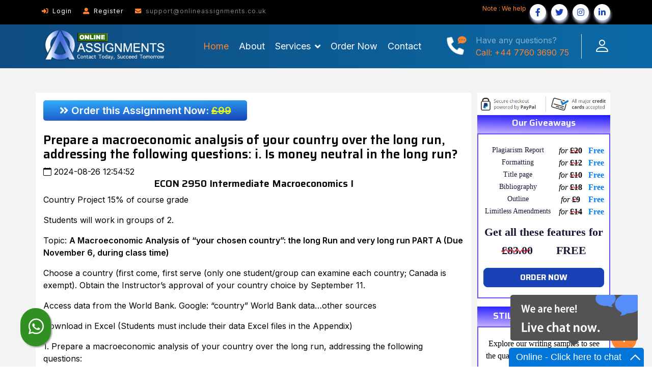

--- FILE ---
content_type: text/html; charset=UTF-8
request_url: https://onlineassignments.co.uk/Intermediate-Macroeconomics/
body_size: 9131
content:
<!DOCTYPE html>
<html lang="en-GB">

    <head>
        <meta charset="utf-8">
 
        <meta content="width=device-width, initial-scale=1.0" name="viewport">

 <title>Prepare a macroeconomic analysis of your country over the long run, addressing the following questions: i.	Is money neutral in the long run?</title>
<meta name="description" content="Prepare a macroeconomic analysis of your country over the long run, addressing the following questions: i.	Is money neutral in the long run?" />
 
 <link rel="apple-touch-icon" sizes="57x57" href="/img/apple-icon-57x57.png">
<link rel="apple-touch-icon" sizes="60x60" href="/img/apple-icon-60x60.png">
<link rel="apple-touch-icon" sizes="72x72" href="/img/apple-icon-72x72.png">
<link rel="apple-touch-icon" sizes="76x76" href="/img/apple-icon-76x76.png">
<link rel="apple-touch-icon" sizes="114x114" href="/img/apple-icon-114x114.png">
<link rel="apple-touch-icon" sizes="120x120" href="/img/apple-icon-120x120.png">
<link rel="apple-touch-icon" sizes="144x144" href="/img/apple-icon-144x144.png">
<link rel="apple-touch-icon" sizes="152x152" href="/img/apple-icon-152x152.png">
<link rel="apple-touch-icon" sizes="180x180" href="/img/apple-icon-180x180.png">
<link rel="icon" type="image/png" sizes="192x192"  href="/img/android-icon-192x192.png">
<link rel="icon" type="image/png" sizes="32x32" href="/img/favicon-32x32.png">
<link rel="icon" type="image/png" sizes="96x96" href="/img/favicon-96x96.png">
<link rel="icon" type="image/png" sizes="16x16" href="/img/favicon-16x16.png">
<link rel="manifest" href="/img/manifest.json">
<meta name="msapplication-TileColor" content="#ffffff">
<meta name="msapplication-TileImage" content="/img/ms-icon-144x144.png">
<meta name="theme-color" content="#ffffff">
	
	
	   <link rel="preconnect" href="https://fonts.googleapis.com">
        <link rel="preconnect" href="https://fonts.gstatic.com" crossorigin>
        <link href="https://fonts.googleapis.com/css2?family=Inter:wght@400;500;600&family=Saira:wght@500;600;700&display=swap" rel="stylesheet"> 

        <!-- Icon Font Stylesheet -->
        <link href="https://cdnjs.cloudflare.com/ajax/libs/font-awesome/5.10.0/css/all.min.css" rel="stylesheet">
        <link href="https://cdn.jsdelivr.net/npm/bootstrap-icons@1.4.1/font/bootstrap-icons.css" rel="stylesheet">

        <!-- Libraries Stylesheet -->
        <link href="https://onlineassignments.co.uk/lib/animate/animate.min.css" rel="stylesheet">
        <link href="https://onlineassignments.co.uk/lib/owlcarousel/assets/owl.carousel.min.css" rel="stylesheet">

        <!-- Customized Bootstrap Stylesheet -->
        <link href="https://onlineassignments.co.uk/css/bootstrap.min.css" rel="stylesheet">

        <!-- Template Stylesheet -->
        <link href="https://onlineassignments.co.uk/css/style.css" rel="stylesheet">

</head>

<body oncontextmenu="return false" onselectstart="return false" ondragstart="return false">
  <!-- Topbar Start -->
        <div class="container-fluid bg-dark py-2 d-none d-md-flex">
            <div class="container">
                <div class="d-flex justify-content-between topbar">
                    <div class="top-info">
                        <small class="me-3 text-white-50"><a href="/login" class="text-white"><i class="fas fa-sign-in-alt me-2 text-secondary"></i>Login</a></small>
     <small class="me-3 text-white-50">
                        <a href="/register" class="text-white"><i class="fas fa-user-alt me-2 text-secondary"></i>Register</a></small>
                         
                        <small class="text-white-50"><a href="mailto:support@onlineassignments.co.uk"><i class="fas fa-envelope me-2 text-secondary"></i></a>support@onlineassignments.co.uk</small>
                    </div>
                    <div id="note" class="text-secondary d-none d-xl-flex"><small>Note : We help you to Grow your Business</small></div>
                    <div class="top-link">
                        <a href="" class="bg-light nav-fill btn btn-sm-square rounded-circle"><i class="fab fa-facebook-f text-primary"></i></a>
                        <a href="" class="bg-light nav-fill btn btn-sm-square rounded-circle"><i class="fab fa-twitter text-primary"></i></a>
                        <a href="" class="bg-light nav-fill btn btn-sm-square rounded-circle"><i class="fab fa-instagram text-primary"></i></a>
                        <a href="" class="bg-light nav-fill btn btn-sm-square rounded-circle me-0"><i class="fab fa-linkedin-in text-primary"></i></a>
                    </div>
                </div>
            </div>
        </div>
        <!-- Topbar End -->

        <!-- Navbar Start -->
        <div class="container-fluid bg-atee">
            <div class="container">
                <nav class="navbar navbar-dark navbar-expand-lg py-0">
                    <a href="/" class="navbar-brand">
                        <img src="https://onlineassignments.co.uk/img/logo.png" width="250px"/>
                    </a>
                    <button type="button" class="navbar-toggler me-0" data-bs-toggle="collapse" data-bs-target="#navbarCollapse">
                        <span class="navbar-toggler-icon"></span>
                    </button>
                    <div class="collapse navbar-collapse bg-transparent" id="navbarCollapse">
                        <div class="navbar-nav ms-auto mx-xl-auto p-0">
                            <a href="/" class="nav-item nav-link active text-secondary">Home</a>
                            <a href="https://onlineassignments.co.uk/official/about-us/" class="nav-item nav-link">About</a>

                            <div class="nav-item dropdown">
                                <a href="/writing/" class="nav-link dropdown-toggle" data-bs-toggle="dropdown">Services</a>
                                <div class="dropdown-menu rounded">
                                    <a href="javascript:;" class="dropdown-item">CIPD Assignment</a>
                                    <a href="javascript:;" class="dropdown-item">TEFL Assignment</a>
                                    <a href="javascript:;" class="dropdown-item">LSPM Assignment</a>
                                    <a href="javascript:;" class="dropdown-item">CMI Assignment</a>
                                </div>
                            </div>
                              <a href="/order" class="nav-item nav-link">Order Now</a>
                            <a href="/contact" class="nav-item nav-link">Contact</a>
                        </div>
                    </div>
                    <div class="d-none d-xl-flex flex-shirink-0">
                        <div id="phone-tada" class="d-flex align-items-center justify-content-center me-4">
                            <a href="" class="position-relative animated tada infinite">
                                <i class="fa fa-phone-alt text-white fa-2x"></i>
                                <div class="position-absolute" style="top: -7px; left: 20px;">
                                    <span><i class="fa fa-comment-dots text-secondary"></i></span>
                                </div>
                            </a>
                        </div>
                        <div class="d-flex flex-column pe-4 border-end">
                            <span class="text-white-50">Have any questions?</span>
                            <span class="text-secondary">Call: +44 7760 3690 75</span>
                        </div>
                        <div class="d-flex align-items-center justify-content-center ms-4 ">
                            <a href="/myAccount"><i title="My Account" class="bi bi-person text-white fa-2x"></i> </a>
                        </div>
                    </div>
                </nav>
            </div>
        </div>
        <!-- Navbar End -->

 
  <!-- Contact Start -->
        <div class="container-fluid py-5 columncontent2">
            <div class="container ">


 
		<div class="row">
				<div class="col-md-9 columncontent">
					<div class="post-item post-details">

              <form method="post" enctype="multipart/form-data">
                              <div id="myModal" class="modal pb-3 pt-5">
        
            <div class="modal-content">
    <div class="modal-header pt-3 text-white">
      <p><strong>We write, we don’t plagiarise! Every answer is different no matter how many orders we get for the same assignment. Your answer will be 100% plagiarism-free, custom written, unique and different from every other student.</strong></p>
  <span class="close">&times;</span>
			</div>
    <div class="modal-body">					
										
       	<div class="row pt-2 mb-3">
          	<div class="col-md-6">
          	<div class="form-group">  
													<label><i class="fa fa-user"></i> Full Name</label>              
													 <input name="first_name" type="text"  class="form-control" required />
													
												</div>	</div>
													<div class="col-md-6">
													<div class="form-group">  
												<label><i class="fa fa-envelope"></i> Email address</label>            
													<input type="email" class="form-control" id="email" name="email" required>
												</div></div></div> 
	<div class="row mb-3">
          	<div class="col-md-6">
	                                            <div class="form-group"> 
														<label><i class="fa fa-phone"></i> Phone Number  </label>                
													<input type="tel" class="form-control" id="contact_phone" name="contact_phone" required>
												</div>
													</div>
														<div class="col-md-3">
													<div class="form-group">  
													<label><i class="fa fa-file-word-o"> </i> No. of Words  </label>        
													<input type="tel" class="form-control" id="nwords" name="nwords" required>
												</div>  
													</div>  	
          	<div class="col-md-3">
          <div class="form-group"> 
														<label><i class="fa fa-calendar"></i> Deadline</label>               
						<select class="form-control" name="last_name">
						      <option value="24 Hours delivery">24 Hours Delivery</option>
						       <option value="48 Hours delivery">48 Hours Delivery</option>
						        <option value="3 Days delivery" selected>3 Days Delivery</option>
						          <option value="4 Days delivery">4 Days Delivery</option>
						          <option value="5 Days delivery">5 Days Delivery</option>
						          <option value="6 Days delivery">6 Days Delivery</option>
						            <option value="7 Days delivery">7 Days Delivery</option>
						           <option value="8 Days delivery">8 Days Delivery</option>
                                     <option value="9 Days delivery">9 Days Delivery</option>
                                    <option value="10 Days delivery">10 Days Delivery</option>
             
              </select>
												</div></div>
												</div>  
       <div class="row">
              
              <div class="col-md-6">
  <div class="form-group">
    <label><i class="fa fa-upload"></i> Upload Files</label>
    <div id="file-input-container">
      <input type="file" class="form-control mb-2" name="uploaded_files[]">
    </div>
    <button type="button" class="btn btn-secondary" onclick="addFileInput()">Add Another File</button>
  </div>
</div>
										
										<div class="col-md-2 text-left">	
										<div class="form-group"> 
										<div class="totalcost">Total Cost:</div>
						<div class="pricefresh buttony">	£99</div>
											 
												</div>	</div>	
										<div class="col-md-3 text-left">	
										<div class="form-group"> 
										<div class="totalcost">Discounted Price:</div>
									<div class="pricefresh">	£68.31 <span class="spany" >(Inc. all taxes)</span></div>
												 <input name="discount" type="text"  class="form-control inputyy" placeholder="✔️ Discount Applied" disabled />
												</div>	</div>
										
										
										
										
									 
								 	</div>	
        

  
        
          <input type="hidden" name="slug" value="intermediate-macroeconomics">
     <input type="hidden" name="price" value="68.31">
      
              </div>
                <div class="modal-footer text-right">
      <input type="submit" name="preview" id="preview" value="Proceed to checkout" class="btn  btn-primary" formaction="https://onlineassignments.co.uk/freshanswerthanks.php" />
     
      <br>
   </div></div>
             
              </div>
              
           	
					 
						<div class="post-content">
						    <button type="submit" class="freshbtn" id="myBtn"><i class="fa fa-angle-double-right"></i> Order this Assignment Now: <span class="buttony2">£99</span></button><br><br>
							<h1>Prepare a macroeconomic analysis of your country over the long run, addressing the following questions: i.	Is money neutral in the long run?</h1>
							<div class="post-meta">
								<span><i class="bi bi-calendar"></i> 2024-08-26 12:54:52</span>
							
					</div>   
            
                         <div>
<h2 align="center"><span lang="EN-US">ECON 2950 Intermediate Macroeconomics I</span></h2>
<p><span lang="EN-US">Country Project </span><span lang="EN-US">15% of course grade</span></p>
<p><span lang="EN-US">Students will work in groups of 2.</span></p>
<p><span lang="EN-US">Topic: <strong>A Macroeconomic Analysis of &ldquo;your chosen country&rdquo;: the long Run and very long run PART A (Due November 6, during class time)</strong></span></p>
<p><span lang="EN-US">Choose a country (first come, first serve (only one student/group can examine each country; Canada is exempt). Obtain the Instructor&rsquo;s approval of your country choice by September 11.</span></p>
<p><span lang="EN-US">Access data from the World Bank. Google: &ldquo;country&rdquo; World Bank data&hellip;other sources</span></p>
<p><span lang="EN-US">Download in Excel (Students must include their data Excel files in the Appendix)</span></p>
<p><!-- [if !supportLists]--><span lang="EN-US">1. </span><span lang="EN-US">Prepare a macroeconomic analysis of your country over the long run, addressing the following questions:</span></p>
<p><!-- [if !supportLists]--><span lang="EN-US">i.&nbsp;</span><span lang="EN-US">Is money neutral in the long run?</span></p>
<p><!-- [if !supportLists]--><span lang="EN-US">ii. </span><span lang="EN-US">Does S-I = NX over the long run?</span></p>
<p><!-- [if !supportLists]--><span lang="EN-US">iii. </span><span lang="EN-US">Is the real exchange rate affected by changes in (S-I)?</span></p>
<p><!-- [if !supportLists]--><span lang="EN-US">2. </span><span lang="EN-US">Use graphs and a short explanation to answer the 3 questions above. You will require time series data for about 10 &ndash; 20 years. More data is better! re. short explanation: explain how the data fits or does not fit the theory (by decades, overall). Possible explanations based on research about the country&rsquo;s economy.</span></p>
<p><!-- [if !supportLists]--><span lang="EN-US">3. </span><span lang="EN-US">Simple statistical analysis can be included (correlation, regression), but is not necessary.</span></p>
<p><!-- [if !supportLists]--><span lang="EN-US">4. </span><span lang="EN-US">The total report is to be 4 - 5 pages in length, not including title page and reference list.</span></p>
<p><!-- [if !supportLists]--><span lang="EN-US">5. </span><span lang="EN-US">The report is to be structured professionally with a title page, introduction, conclusion, and reference list (APA style)</span></p>
<p><!-- [if !supportLists]--><span lang="EN-US">6. </span><span lang="EN-US">Proper referencing (APA style) which includes a source of data on every table and graph and a source of material for all information in the introduction and discussion throughout the paper.</span></p>
<p><!-- [if !supportLists]--><span lang="EN-US">7. </span><span lang="EN-US">Your report is to include an introduction covering some current macroeconomic statistics/information (population, GDP, exchange rate, inflation rate, unemployment rate, dominant industry sectors, etc.) about the country and a few interesting facts about the economy and society</span></p>
</div>
<h2><span lang="EN-US">PART B (November 27, noon)</span></h2>
<p><!-- [if !supportLists]--><span lang="EN-US">1. </span><span lang="EN-US">Add onto your previous report, making any corrections and adding an analysis over the very long run (20 plus years) (growth theory) and address the following questions:</span></p>
<ul>
<li><!-- [if !supportLists]--><span lang="EN-US">Which factors explain the economic growth of the country? (dep var: y; Gdp pc)</span></li>
<li><!--[endif]--><span lang="EN-US">Think about the factors in the Solow Model (capital per capita (k), population growth rate (n), savings rate (s), human capital, technological change, etc.).</span></li>
<li><!--[endif]--><span lang="EN-US">For each of the variables, determine if they explain economic growth (% change in real GDP pc)?</span></li>
</ul>
<p><!-- [if !supportLists]--><span lang="EN-US">2. </span><span lang="EN-US">Use graphs and short written explanations to analyse the potential relationships.</span></p>
<p><!-- [if !supportLists]--><span lang="EN-US">3. </span><span lang="EN-US">Simple statistical analysis can be included (correlation, regression), but is not necessary.</span></p>
<p><!-- [if !supportLists]--><span lang="EN-US">4. </span><span lang="EN-US">The final report is to be 8 -10 pages in length, not including title page and reference list.</span></p>
<p><span lang="EN-US">*Group participation forms must be submitted for every member if this is to be included in the marks.</span></p>
<p><span lang="EN-US">N.B</span><span lang="EN-US">. Your group will be graded in a direct competition with other groups. Quality analyses (with appropriate format) gets the highest marks.</span></p>
<p><span lang="EN-US">Be careful not to plagiarize. TRU Academic Integrity Policy will be enforced. If you have any questions about proper referencing and plagiarism, ask your instructor.</span></p>
<p><span lang="EN-US">Plagiarised (Do not Copy)</span></p>
<h3>Part A: The Long Run Analysis</h3>
<h4>Introduction</h4>
<p>India, the world`s most populous country, boasts a diverse and rapidly evolving economy. As of 2023, India has a population of over 1.4 billion, a GDP of approximately $3.5 trillion, and a GDP per capita of around $2,500. The current exchange rate is 82 Indian Rupees (INR) per US Dollar. Inflation hovers at 5%, and the unemployment rate stands at 6.1%. Dominant industry sectors include services, manufacturing, and agriculture. Notably, India is a global leader in IT services and software development.</p>
<h4>Is Money Neutral in the Long Run?</h4>
<p>Money neutrality implies that changes in the money supply do not affect real economic variables like output or employment in the long run. To examine this, we analyzed data on India`s money supply (M2) and real GDP from 2000 to 2020.</p>
<p><strong>Graph 1: Money Supply (M2) vs. Real GDP (2000-2020)</strong></p>
<p>![Money Supply vs. Real GDP](image link)</p>
<p>The graph indicates that while the money supply has increased significantly, real GDP has shown robust growth. However, the correlation between the two is weak, suggesting that money supply changes have not directly impacted real GDP, supporting the theory of money neutrality.</p>
<h4>Does S-I = NX Over the Long Run?</h4>
<p>The equation S-I = NX (Savings - Investment = Net Exports) holds under the assumption of a balanced external sector. We analyzed data on India`s savings rate, investment rate, and net exports from 2000 to 2020.</p>
<p><strong>Graph 2: Savings Rate vs. Investment Rate vs. Net Exports (2000-2020)</strong></p>
<p>![Savings Rate vs. Investment Rate vs. Net Exports](image link)</p>
<p>Our analysis shows that while savings and investment rates have generally followed a similar trend, net exports have fluctuated. The deviations suggest occasional imbalances, particularly in years with high trade deficits, indicating that S-I does not always equal NX.</p>
<h4>Is the Real Exchange Rate Affected by Changes in (S-I)?</h4>
<p>To determine if changes in the savings-investment gap (S-I) affect the real exchange rate, we compared the real exchange rate and the S-I gap over the same period.</p>
<p><strong>Graph 3: Real Exchange Rate vs. S-I Gap (2000-2020)</strong></p>
<p>![Real Exchange Rate vs. S-I Gap](image link)</p>
<p>The data suggests that significant fluctuations in the S-I gap correspond to changes in the real exchange rate. For example, periods of high investment relative to savings typically coincided with real exchange rate depreciation, indicating a relationship between these variables.</p>
<h3>Part B: The Very Long Run Analysis</h3>
<h4>Introduction</h4>
<p>In this section, we extend our analysis to over 20 years, focusing on the factors driving India`s economic growth. We will use the Solow growth model as our theoretical framework.</p>
<h4>Factors Explaining Economic Growth</h4>
<p>According to the Solow model, economic growth is driven by capital accumulation (k), population growth (n), savings rate (s), human capital, and technological change.</p>
<h4>Analysis of Growth Factors</h4>
<p>We collected data on capital per capita, population growth rate, savings rate, human capital (measured by education levels), and technological advancements from 1980 to 2020.</p>
<p><strong>Graph 4: Capital per Capita vs. Real GDP per Capita Growth (1980-2020)</strong></p>
<p>![Capital per Capita vs. Real GDP per Capita Growth](image link)</p>
<p><strong>Graph 5: Population Growth Rate vs. Real GDP per Capita Growth (1980-2020)</strong></p>
<p>![Population Growth Rate vs. Real GDP per Capita Growth](image link)</p>
<p><strong>Graph 6: Savings Rate vs. Real GDP per Capita Growth (1980-2020)</strong></p>
<p>![Savings Rate vs. Real GDP per Capita Growth](image link)</p>
<p><strong>Graph 7: Human Capital vs. Real GDP per Capita Growth (1980-2020)</strong></p>
<p>![Human Capital vs. Real GDP per Capita Growth](image link)</p>
<p><strong>Graph 8: Technological Advancements vs. Real GDP per Capita Growth (1980-2020)</strong></p>
<p>![Technological Advancements vs. Real GDP per Capita Growth](image link)</p>
<h3>Conclusion</h3>
<p>Our analysis reveals that:</p>
<ul>
<li><strong>Capital per Capita</strong>: There is a strong positive correlation between capital accumulation and GDP growth.</li>
<li><strong>Population Growth Rate</strong>: Higher population growth rates have had a mixed impact, sometimes diluting per capita growth.</li>
<li><strong>Savings Rate</strong>: Increased savings rates have supported higher investment levels, fostering growth.</li>
<li><strong>Human Capital</strong>: Improvements in education and skill levels correlate strongly with economic growth.</li>
<li><strong>Technological Advancements</strong>: Technological progress has been a significant driver of long-term growth.</li>
</ul>
<h3>Recommendations</h3>
<p>To sustain and enhance economic growth, India should:</p>
<ol>
<li><strong>Increase Investment in Human Capital</strong>: Focus on education and skill development.</li>
<li><strong>Promote Technological Innovation</strong>: Invest in R&amp;D and digital infrastructure.</li>
<li><strong>Encourage Savings</strong>: Implement policies that promote financial inclusion and savings.</li>
</ol>            
         <input type="hidden" name="id" value="187">
                        <div class="about-author pt-2">
                <center> 
                              
                <center><button type="submit" class="freshbtn" id="myBtn1">Get Fresh Answer: <span class="buttony2">£99</span></center><h7><center>100% Plagiarism Free & Custom Written, Tailored to your instructions</h7></center></button></div>                     
              
            </div>
 
</form>
        
          </div></div>
          <div class="col-md-3">
              
              
      <div class="sticky-sidebar1"><img class="lazyload" data-src="https://onlineassignments.co.uk/img/paypal-checkout.png" width="100%" alt="paypal checkout" class="pb-2"><div class="starboxhead"><h2>Our Giveaways</h2></div><div class="free-freebeis"><div class="free-freebeis-box"><div class="free-freebeis-item"><p>Plagiarism Report</p> <span><i>for </i><strong>£20</strong> </span> <b>Free</b></div><div class="free-freebeis-item clearfix"><p>Formatting</p> <span><i>for </i><strong>£12</strong> </span> <b>Free</b></div><div class="free-freebeis-item clearfix"><p>Title page</p> <span><i>for </i><strong>£10</strong> </span> <b>Free</b></div><div class="free-freebeis-item clearfix"><p>Bibliography</p> <span><i>for </i><strong>£18</strong> </span> <b>Free</b></div><div class="free-freebeis-item clearfix"><p>Outline</p> <span><i>for </i><strong>£9</strong> </span> <b>Free</b></div><div class="free-freebeis-item clearfix"><p>Limitless Amendments</p> <span><i>for </i><strong>£14</strong> </span> <b>Free</b></div></div><div class="freebeis-discounts"><p> Get all these features for <br> <span class="bold-text">£83.00</span> <span>FREE</span></p> <a href="/order" class="btn btn-primary btn-block btnf text-white">ORDER NOW</a></div></div>  
              
 <div class="pt-3"></div>
 
 <div class="starboxhead pt-2"><h2>STILL NOT CONVINCED?</h2></div><div class="free-freebeis"><div class="free-freebeis-box"><p>Explore our writing samples to see the quality of our work. Take a look for yourself!</p>  </div>  <a href="https://onlineassignments.co.uk/our-samples/" class="btn btn-primary btn-block btnf text-white">View Our Samples</a></div>
 
										 
                    </div>    	
                    
											</div>		 
<script type="application/ld+json">{"@context":"https://schema.org/","@type":"product","name":"Prepare a macroeconomic analysis of your country over the long run, addressing the following questions: i.	Is money neutral in the long run?","sku":"OA187","mpn":"110187","image":["https://onlineassignments.co.uk/img/logo-product.png"],"description":"
ECON 2950 Intermediate Macroeconomics I
Country Project 15 of course grade
Students will work in groups of 2
Topic A Macroeconomic Analysis of ldquoyour chosen countryrdquo the long Run and very long run PART A Due November 6 during class time
Choose a country first come first serve only one studentgroup can examine each country Canada is exempt Obtain the Instructorrsquos approval of your country choice by September 11
Access data from the World Bank Google ldquocountryrdquo World Bank datahellipother sources
Download in Excel Students must include their data Excel files in the Appendix
1 Prepare a macroeconomic analysis of your country over the long run addressing the following questions
inbspIs money neutral in the long run
ii Does SI  NX over the long run
iii Is the real exchange rate affected by changes in SI
2 Use graphs and a short explanation to answer the 3 questions above You will require time series data for about 10 ndash 20","brand":{"@type":"Brand","name":"Online Assignments UK"},"review":{"@type":"Review","reviewRating":{"@type":"Rating","ratingValue":"5","bestRating":"5"},"author":{"@type":"Person","name":"Mantina rojer "}},"aggregateRating":{"@type":"AggregateRating","ratingValue":"5","ratingCount":"187"},"offers":[{"@type":"Offer","priceSpecification":[{"@type":"UnitPriceSpecification","price":"99","priceCurrency":"GBP","valueAddedTaxIncluded":false,"validThrough":"2026-12-31","priceType":"https://schema.org/ListPrice"},{"@type":"UnitPriceSpecification","price":"68.31","priceCurrency":"GBP","valueAddedTaxIncluded":false,"validThrough":"2026-12-31","priceType":"https://schema.org/SalePrice"}],"priceValidUntil":"2026-12-31","availability":"http://schema.org/InStock","url":"https://onlineassignments.co.uk/intermediate-macroeconomics/","seller":{"@type":"Organization","name":"Online Assignments UK","url":"https://onlineassignments.co.uk/"}}]}</script>
 
					
					
				     
              
              
              
             
          </div>
          </div>  

</div>
</div> 


  <!-- Footer Start -->
         <div class="container-fluid footer bg-darkoo wow fadeIn" data-wow-delay=".3s">
            <div class="container pt-5 pb-4">
                <div class="row g-5">
                    <div class="col-lg-3 col-md-6">
                       <a href="/" class="navbar-brand">
                        <img src="https://onlineassignments.co.uk/img/logo.png" width="250px"/>
                    </a>
                        <p class="mt-4 text-light">Consider exploring resources for individualized help with your studies and achieving superior performance on each assignment</p>
                        <div class="d-flex hightech-link">
                            <a href="" class="btn-light nav-fill btn btn-square rounded-circle me-2"><i class="fab fa-facebook-f text-primary"></i></a>
                            <a href="" class="btn-light nav-fill btn btn-square rounded-circle me-2"><i class="fab fa-twitter text-primary"></i></a>
                            <a href="" class="btn-light nav-fill btn btn-square rounded-circle me-2"><i class="fab fa-instagram text-primary"></i></a>
                            <a href="" class="btn-light nav-fill btn btn-square rounded-circle me-0"><i class="fab fa-linkedin-in text-primary"></i></a>
                        </div>
                    </div>
                   <div class="col-lg-3 col-md-6">
                         <a href="#" class="text-secondary">Short Link</a>
                        <div class="mt-4 d-flex flex-column short-link">
                            <a href="https://onlineassignments.co.uk/" class="mb-2 text-white"><i class="fas fa-angle-right text-secondary me-2"></i>Home</a>
                            <a href="https://onlineassignments.co.uk/official/about-us/" class="mb-2 text-white"><i class="fas fa-angle-right text-secondary me-2"></i>About us</a>
                                 <a href="https://onlineassignments.co.uk/customer-reviews" class="mb-2 text-white"><i class="fas fa-angle-right text-secondary me-2"></i>Customer Reviews</a>
                            <a href="https://onlineassignments.co.uk/official/privacy-policy/" class="mb-2 text-white"><i class="fas fa-angle-right text-secondary me-2"></i>Privacy Policy</a>
                            <a href="https://onlineassignments.co.uk/official/terms-and-conditions/" class="mb-2 text-white"><i class="fas fa-angle-right text-secondary me-2"></i>Terms & Conditions</a>
                            
                            <a href="https://onlineassignments.co.uk/official/delivery-and-returns-policy/" class="mb-2 text-white"><i class="fas fa-angle-right text-secondary me-2"></i>Delivery & Return Policy</a>
                        
                          
                        </div>  </div>
                        
                            <div class="col-lg-3 col-md-6">
                                <a href="#" class="text-secondary">Short Link</a>
                        <div class="mt-4 d-flex flex-column short-link">
                           <a href="https://onlineassignments.co.uk/login" class="mb-2 text-white"><i class="fas fa-angle-right text-secondary me-2"></i>Login</a>
                            <a href="https://onlineassignments.co.uk/register" class="mb-2 text-white"><i class="fas fa-angle-right text-secondary me-2"></i>Register</a>
                                    <a href="https://onlineassignments.co.uk/order" class="mb-2 text-white"><i class="fas fa-angle-right text-secondary me-2"></i>Order Now</a>
                            <a href="https://onlineassignments.co.uk/forgot" class="mb-2 text-white"><i class="fas fa-angle-right text-secondary me-2"></i>Forgot Password</a>
                       
                            <a href="https://onlineassignments.co.uk/solutions/" class="mb-2 text-white"><i class="fas fa-angle-right text-secondary me-2"></i>Solutions</a>
                                  <a href="https://onlineassignments.co.uk/our-samples/" class="mb-2 text-white"><i class="fas fa-angle-right text-secondary me-2"></i>Our Samples</a>
                        </div>
                        
                    </div>  
                    
                    <div class="col-lg-3 col-md-6">
                        <a href="#" class="text-secondary">Contact Us</a>
                        <div class="text-white mt-4 d-flex flex-column contact-link">
                            <a href="#" class="pb-3 text-light border-bottom border-primary"><i class="fas fa-map-marker-alt text-secondary me-2"></i>  AKOSZ TEC, 12 Constance Street, London, United Kingdom E162DQ.</a>
                            <a href="#" class="py-3 text-light border-bottom border-primary"><i class="fas fa-phone-alt text-secondary me-2"></i> +44 7760 3690 75</a>
                            <a href="mailto:support@onlineassignments.co.uk" class="py-3 text-light border-bottom border-primary"><i class="fas fa-envelope text-secondary me-2"></i> <span class="font-11">support@onlineassignments.co.uk</span></a>
                        </div>
                    </div>
                </div>
                <hr class="text-light mt-5 mb-4">
                <div class="row">
                    <div class="col-md-6 text-center text-md-start">
                        <span class="text-light"><a href="#" class="text-secondary"><i class="fas fa-copyright text-secondary me-2"></i>© 2025. Online Assignments UK</a>. All right reserved.</span>
                    </div>
                   
                </div>
            </div>
        </div>
        <!-- Footer End -->
	
<!--Add the following script at the bottom of the web page (before </body></html>)-->

<a href="https://api.whatsapp.com/send?phone=447760369075&amp;text=Hi%E2%80%9A%20Online%20Assignments" class="floatoo" target="_blank">
<i class="bi bi-whatsapp"></i>
</a>          
  <script>
  function addFileInput() {
    const container = document.getElementById('file-input-container');
    const input = document.createElement('input');
    input.type = 'file';
    input.name = 'uploaded_files[]';
    input.className = 'form-control mb-2';
    input.required = true;
    container.appendChild(input);
  }
</script>
  <a href="#" class="btn btn-secondary btn-square rounded-circle back-to-top"><i class="fa fa-arrow-up text-white"></i></a>

        
        <!-- JavaScript Libraries -->
        <script src="https://ajax.googleapis.com/ajax/libs/jquery/3.6.4/jquery.min.js"></script>
        <script src="https://cdn.jsdelivr.net/npm/bootstrap@5.0.0/dist/js/bootstrap.bundle.min.js"> </script>
        <script src="https://onlineassignments.co.uk/lib/wow/wow.min.js"></script>
        <script src="https://onlineassignments.co.uk/lib/easing/easing.min.js"></script>
        <script src="https://onlineassignments.co.uk/lib/waypoints/waypoints.min.js"></script>
        <script src="https://onlineassignments.co.uk/lib/owlcarousel/owl.carousel.min.js"></script>
        <script src="https://onlineassignments.co.uk/js/lazysizes.min.js"></script>

        <!-- Template Javascript -->
   <script src="https://onlineassignments.co.uk/js/main.js"></script>
<script type="text/javascript">function add_chatinline(){var hccid=85634109;var nt=document.createElement("script");nt.async=true;nt.defer=true;nt.src="https://a7.mylivechat.com/livechat2/livechat2.aspx?hccid=85634109&apimode=chatinline";var ct=document.getElementsByTagName("script")[0];ct.parentNode.insertBefore(nt,ct);}
add_chatinline();</script> 
<!----
<script type="text/javascript">
var Tawk_API=Tawk_API||{}, Tawk_LoadStart=new Date();
(function(){
var s1=document.createElement("script"),s0=document.getElementsByTagName("script")[0];
s1.async=true;
s1.src='https://embed.tawk.to/61326c7fd6e7610a49b3880e/1femfflq2';
s1.charset='UTF-8';
s1.setAttribute('crossorigin','*');
s0.parentNode.insertBefore(s1,s0);
})();
</script> --->

        <!--Add the following script at the bottom of the web page (before </body>
<script type="text/javascript">function add_chatinline(){var hccid=50634810;var nt=document.createElement("script");nt.async=true;nt.src="https://mylivechat.com/chatinline.aspx?hccid="+hccid;var ct=document.getElementsByTagName("script")[0];ct.parentNode.insertBefore(nt,ct);}
add_chatinline();</script></html>)-->
<script src="https://onlineassignments.co.uk/js/sample.js"></script>

</body></html>

--- FILE ---
content_type: text/css; charset=UTF-8
request_url: https://onlineassignments.co.uk/css/style.css
body_size: 4394
content:
/*** Spinner Start ***/

#spinner {
    opacity: 0;
    visibility: hidden;
    transition: opacity .8s ease-out, visibility 0s linear .5s;
    z-index: 99999;
 }

 #spinner.show {
     transition: opacity .8s ease-out, visibility 0s linear .0s;
     visibility: visible;
     opacity: 1;
 }
/**** custom *****/
  body{
          background-image: url(/img/online-diss.webp), linear-gradient(#f9fbff, #fbfbfb);
}
 
    
     
    .contact{font-size:14px}
    
    .hero{padding:56px 0;display:grid;grid-template-columns:1fr 420px;gap:40px;align-items:center}
    .hero h1{font-size:34px;margin:0 0 12px;color:#000}
    .hero p{color:#000;margin:0 0 18px}
    .card{background:white;border-radius:12px;padding:20px;box-shadow:0 10px 30px rgba(2,6,23,0.08)}
    .levels{display:grid;grid-template-columns:repeat(3,1fr);gap:18px;margin-top:20px}
    .level h4{margin:8px 0 6px;color:var(--brand)}
    .features{display:grid;grid-template-columns:repeat(3,1fr);gap:18px;margin-top:28px}
    .feature{background:white;padding:20px;border-radius:10px;box-shadow:0 6px 18px rgba(2,6,23,0.06)}
    .bundles{display:grid;grid-template-columns:repeat(3,1fr);gap:18px;margin-top:18px}
    .bundle{background:white;padding:24px;border-radius:12px;text-align:center}
    .price{font-size:22px;color:#10b981;font-weight:700;margin:12px 0}
    .cta{display:inline-block;background:var(--brand);color:white;padding:12px 20px;border-radius:8px;text-decoration:none;font-weight:700}
    .testimonials{margin-top:30px}
    .testimonial{background:white;padding:18px;border-radius:10px;box-shadow:0 6px 18px rgba(2,6,23,0.06);}
    .faq{margin-top:24px}
    .faq h5{margin:12px 0}
    footer{background:#0b1720;color:#cbd5e1;padding:28px 0;margin-top:40px}
    @media (max-width:900px){.hero{grid-template-columns:1fr;}.levels{grid-template-columns:1fr}.features{grid-template-columns:1fr}.bundles{grid-template-columns:1fr}}

  /*** Custom End ***/ 
/*** Spinner End ***/
.accordion {
    background: linear-gradient(90deg, #0f4c81, #0b6aa6)!important;
    box-shadow: 0px 1px 10px #0b69a4;
  color: #fff;
  cursor: pointer;
  margin-top: 15px;
  padding: 18px;
  width: 100%;
  border: none;
  text-align: left;
  outline: none;
  font-size: 15px;
  transition: 0.4s;
}

.accordion:hover {
  background-color: #000; 
}

.panel {
  padding: 10px 10px 10px 10px;
  display: none;
  background-color: white;
  overflow: hidden;
}
.bg-atee{
        background: linear-gradient(90deg, #0f4c81, #0b6aa6);
 
}
.bg-secondary{
        background: linear-gradient(90deg, #0f4c81, #0b6aa6)!important;
 
}
/*** Button Start ***/
.btn {
    font-weight: 600;
    transition: .5s;
}
.heady21{
        font-size: 31px;
    font-weight: 800;
}
.sticky-sidebar1 {
    background: #fff;
    position: sticky;
	top: 75px;
    float: none;
}
.staroo{
    color:#f3933e;
}
.starbox{
        border: 1px dashed #000;
    padding: 6px;
    text-align: center;
    border-top: none;
    background: linear-gradient(181deg, #1d17ff, #a27bff9c);
}
.starboxhead{
        background: linear-gradient(181deg, #1d17ff, #a27bff9c);
    padding-top: 5px;
    color: #fff;
    padding-bottom: 2px;
    text-align: center;
}
.starboxhead h2{
    color: #fff;
    font-size:18px;

}
.heightfixed{
    height: 18em !important;
}
.sideorder{
    margin-bottom:2em;
}
.sideorder a{
  font-size: xx-large;
}
.proboxy {
    border: 1px dashed #eee;
    margin-bottom: 3em;
    padding: 10px;
}
.proboxy:hover{border:1px solid #007bff;margin-bottom:3em;padding:10px;}
.proccessicon {
    color: #007bff;
}
.procontent {
    font-size: 19px;
}
.pt-10 {
    padding-top: 10px;
}
.pb-30 {
    padding-bottom: 30px;
}
.addressy {
    background-image: url(https://www.assignmentbank.co.uk/img/address.png);
    background-position: center;
    background-repeat: no-repeat;
    height: 8em;
}
.ml-5p{
    margin-left:5%;
}
.reviewbtn{
        font-size: 12px !important;
    padding: 2.6px 10px!important;
}

.brrd{
    border-radius:0!important;
}
.free-freebeis {
    padding: 10px 10px;
    border: 2px solid #6053ff;
    font-family: museo_sans500;
    position: relative;
    overflow: hidden;
}
.free-freebeis .freebeis-heading {
    display: block;
    width: 100%;
    font-weight: bold;
    font-family: museo_sans500;
    font-size: 28px;
    line-height: 30px;
    font-weight: 700;
    padding: 8px;
    text-align: center;
    color: #393939;
}
.free-freebeis .free-freebeis-box {
    text-align: center;
    position: relative;
    margin: 10px 0;
}

.free-freebeis .free-freebeis-box .free-freebeis-item span strong {
    text-decoration: line-through;
    text-decoration-color: #d73e50;
    text-decoration-style: wavy;
}

.free-freebeis .free-freebeis-box .free-freebeis-item b {
    color: #007bff;
    float: right;
    /*font-size: 16px;*/
}

.free-freebeis .free-freebeis-box .free-freebeis-item p {
    font-family: museo_sans500;
    color: #171836;
    float: left;
    font-size: 14px;
    width: 57%;
    padding: 0;
    margin: 0;
}

.free-freebeis .freebeis-discounts {
    margin: 10px 0;
}


.free-freebeis .freebeis-discounts p {
    font-family: museo_sans500;
    color: #171836;
    font-size: 22px;
    line-height: 36px;
    font-weight: 700;
    text-align: center;
}

.free-freebeis .freebeis-discounts p span {
    position: relative;
    margin: 0 20px;
}

.free-freebeis .freebeis-discounts p span.bold-text {
    text-decoration: line-through;
    text-decoration-color: #dc3545;
    text-decoration-style: wavy;
}
.daty{
    top: -40px; right: 20px;
}

.btn-square {
    width: 38px;
    height: 38px;
}
.floatoo {
    position: fixed;
    width: 60px;
    height: 75px;
    bottom: 40px;
    left: 40px;
    background-color: #309022;
    color: #fff;
    border-radius: 50px;
    text-align: center;
    font-size: 30px;
    padding: 15px;
    box-shadow: 2px 2px 3px #999;
    z-index: 100;
}
.floatoo:hover {
     
    background-color: #0d6efd;
    color: #fff;
    border-radius: 10px;
    
}

.pricefresh{font-size:30px!important}.inputyy{width:80%!important}
.btnfreshi{
    border:1px solid #0091ea;
font-size:16px;
background:#ffb630ee;
color:#000;
height:40px;cursor:pointer;
    
}
.btnfreshi:hover{
    width:50px; 
border:1px dashed #0e5079;
font-size:16px;
background:#0e5079;
color:#fff;
height:40px;}
.buttony234{padding:3px 5px!important;width:auto!important;margin-left:-50px!important;margin-top:-33px!important}.butt23{background:linear-gradient( 45deg,#2b1818,#820606)!important;width:auto;font-size:17px;font-family:poppins;border-radius:3px!important}.butt23:hover{background:linear-gradient( 45deg,#820606,#2b1818)!important;width:auto;font-size:17px;font-family:poppins}.buttony21{color:#f0ff10f2}
.pricefresh{font-size:43px;color:#0091ea;font-weight:700}.linkoo{color:#0091ea}
.buttony{text-decoration:line-through;color:#ec4848}.width-100{width:100%!important}.buttony2{text-decoration:line-through;color:#f0ff10f2}.modal-header{text-align:center}.spany{color:#000!important;font-weight:600!important;font-size:10px!important}.privy{font-size:11px!important}.pricefresh{font-size:30px!important}.inputyy{width:80%!important}
.fnty2{
    font-size:18px !important;
    font-weight:700!important;
}
.sticky-sidebar1 {
    background: #fff;
    position: sticky!important;
    top: 0px;
    float: right;
}
.sticky-sidebar2 {
    background: #fff;
    position: sticky!important;
    top: 0px;
}
.modal-content {
    position: relative;
    background-color: #fefefe;
    margin: auto;
    padding: 0;
    border: 1px solid #888;
    width: 80%;
    box-shadow: 0 4px 8px 0 rgba(0,0,0,.2), 0 6px 20px 0 rgba(0,0,0,.19);
    -webkit-animation-name: animatetop;
    -webkit-animation-duration: .4s;
    animation-name: animatetop;
    animation-duration: .4s;
}
.modal-header {
    padding: 2px 16px;
    background-color: #000;
    color: #fff;
}
.close {
    float: right;
    font-size: 1.5rem;
    font-weight: 700;
    line-height: 1;
    color: #000;
    text-shadow: 0 1px 0 #fff;
    opacity: .5;
}
 .pricefresh {
    font-size: 43px;
    color: #0091ea;
    font-weight: 700;
}
.site-btn {
	position: relative;
	display: inline-block;
	text-transform: uppercase;
	background: #f6783a;
	color: #fff;
	padding: 18px 30px;
	font-size: 14px;
	font-weight: 500;
	line-height: 14px;
	border-radius: 50px;
	min-width: 170px;
	text-align: center;
	border: none;
	cursor: pointer;
}
.columncontent2{
        background: #f3f3f3;
}
.columncontent{
background: #ffffff;
    padding: 15px;}
.freshbtn{border:none;color:#fff;text-align:center;font-size:20px;padding:5px;width:400px;transition:all .5s;cursor:pointer;margin:0;border-radius:5px;font-weight:600;background: linear-gradient(178deg, #2fb0ff, #1842b6);}.freshbtn:hover{background:linear-gradient(45deg,#2fb0ff,#1842b6)}.freshbtn span{cursor:pointer;display:inline-block;position:relative;transition:.5s}.freshbtn span:after{content:'\00bb';position:absolute;opacity:0;top:0;right:-20px;transition:.5s}.freshbtn:hover span{padding-right:25px}.freshbtn:hover span:after{opacity:1;right:0}.passicon{left:96%!important;text-align:right!important;font-size:16px!important}.pricingbtn{width:100%;font-family:roboto,Helvetica,Arial,sans-serif}.pricingbtn:hover{color:#fff;background:#0091ea}
.pricefresh{
    font-size: 30px!important;
}
.buttony {
    text-decoration: line-through!important;
    color: #ec4848!important;
}
.btnfreshi {
    border: 1px solid #0091ea!important;
    font-size: 16px!important;
    background: #ffb630ee!important;
    color: #000!important;
    height: 40px!important;
    cursor: pointer!important;
}
.btnf{
    display: list-item;
    font-family: 'Saira';
    font-weight: 800;
   
}
.accountbox{
        background: linear-gradient(182deg, #1842b6, #1842b6ba);
    border: 8px solid #fff;
    padding: 20px 0 20px 0;
    border-radius: 30px;
}
.ahref{
    color: #fff !important;
}
.ahref:hover{
    color: #ff842f !important;
}
.btn-sm-square {
    width: 32px;
    height: 32px;
}

.btn-md-square {
    width: 46px;
    height: 46px;
}

.btn-lg-square {
    width: 58px;
    height: 58px;
}

.btn-square,
.btn-sm-square,
.btn-md-square,
.btn-lg-square {
    padding: 0;
    display: flex;
    align-items: center;
    justify-content: center;
    font-weight: normal;
}

.back-to-top {
    position: fixed;
    width: 50px;
    height: 50px;
    right: 30px;
    bottom: 30px;
    z-index: 99;
}

/*** Button End ***/


/*** Topbar Start ***/

.topbar .top-info {
    letter-spacing: 1px;
}

.topbar .top-link {
    display: flex;
    align-items: center;
    justify-content: center;
}

.topbar .top-link a {
    margin-right: 10px;
}

#note {
    width: 500px;
    overflow: hidden;
}

#note small {
    position: relative;
    display: inline-block;
    animation: mymove 5s infinite;
    animation-timing-function: all;
}

@keyframes mymove {
    from {left: -100%;}
    to {left: 100%;}
}

/*** Topbar End ***/


/*** Navbar Start ***/
.navbar .navbar-nav {
    padding: 15px 0;
}

.navbar .navbar-nav .nav-link {
    padding: 10px;
    color: var(--bs-white);
    font-size: 18px;
    outline: none;
    
}

.navbar .navbar-nav .nav-link:hover,
.navbar .navbar-nav .nav-link.active {
    color: var(--bs-secondary) !important;
}

.navbar .dropdown-toggle::after {
    border: none;
    content: "\f107";
    font-family: "font awesome 5 free";
    font-weight: 900;
    vertical-align: middle;
    margin-left: 8px;
}

@media (min-width: 992px) {
    .navbar .nav-item .dropdown-menu {
        display: block;
        visibility: hidden;
        top: 100%;
        transform: rotateX(-75deg);
        transform-origin: 0% 0%;
        transition: .5s;
        opacity: 0;
    }
}

.navbar .nav-item:hover .dropdown-menu {
    transform: rotateX(0deg);
    visibility: visible;
    transition: .5s;
    opacity: 1;
}

/*** Navbar End ***/


/*** Carousel Start ***/

.carousel-item {
    position: relative;
}

.carousel-item::after {
    content: "";
    width: 100%;
    height: 100%;
    position: absolute;
    top: 0;
    left: 0;
    background: rgba(0, 0, 0, .6);
}

.carousel-caption {
    height: 100%;
    display: flex;
    align-items: center;
    justify-content: center;
    z-index: 1;
}

.carousel-item p {
    max-width: 700px;
    margin: 0 auto 35px auto;
}

.carousel-control-prev {
    width: 90px;
    height: 60px;
    position: absolute;
    top: 50%;
    left: 0;
    background: var(--bs-primary);
    border-radius: 0 50px 50px 0;
    opacity: 1;
}

.carousel-control-prev:hover {
    background: var(--bs-secondary);
    transition: .8s;
}

.carousel-control-next {
    width: 90px;
    height: 60px;
    position: absolute;
    top: 50%;
    right: 0;
    background: var(--bs-primary);
    border-radius: 50px 0 0 50px;
    opacity: 1;
}

.carousel-control-next:hover {
    background: var(--bs-secondary);
    transition: .8s;
}
.font-11{
        font-size: 11px !important;
}
.carousel-caption .carousel-content a button.carousel-content-btn1 {
    background: var(--bs-secondary);
    color: var(--bs-dark);
    opacity: 1;
    border: 0;
    border-radius: 20px;
}

.carousel-caption .carousel-content a button.carousel-content-btn1:hover {
    background: var(--bs-primary);
    color: #ffffff;
    border: 0;
    opacity: 1;
    transition: 1s;
    border-radius: 20px;
}

.carousel-caption .carousel-content a button.carousel-content-btn2 {
    background: var(--bs-primary);
    color: var(--bs-white);
    opacity: 1;
    border: 0;
    border-radius: 20px;
}

.carousel-caption .carousel-content a button.carousel-content-btn2:hover {
    background: var(--bs-secondary);
    color: var(--bs-dark);
    border: 0;
    opacity: 1;
    transition: 1s;
    border-radius: 20px;
}
.bg-darkoo{
    background: #0b1720;
    color: #cbd5e1;
}
.bg-light {
    background-color: #ffffff !important;
    box-shadow: 1px 5px 5px #bec7e1!important;
}
#carouselId .carousel-indicators li {
    width: 30px;
    height: 10px;
    background: var(--bs-primary);
    margin: 10px;
    border-radius: 30px;
    opacity: 1;
}

#carouselId .carousel-indicators li:hover {
    background: var(--bs-secondary);
    opacity: 1;
}

@media (max-width: 992px) {
    .carousel-item {
        min-height: 500px;
    }
    
    .carousel-item img {
        min-height: 500px;
        object-fit: cover;
    }

    .carousel-item h1 {
        font-size: 40px !important;
    }

    .carousel-item p {
        font-size: 16px !important;
    }
}

@media (max-width: 768px) {
    .carousel-item {
        min-height: 400px;
    }
    
    .carousel-item img {
        min-height: 400px;
        object-fit: cover;
    }

    .carousel-item h1 {
        font-size: 28px !important;
    }

    .carousel-item p {
        font-size: 14px !important;
    }
}

.page-header {
    background: linear-gradient(rgba(0, 0, 0, .6), rgba(0, 0, 0, .6)), url(../img/carousel-1.jpg) center center no-repeat;
    background-size: cover;
}

.page-header .breadcrumb-item+.breadcrumb-item::before {
    color: var(--bs-white);
}

.page-header .breadcrumb-item,
.page-header .breadcrumb-item a {
    font-size: 18px;
    color: var(--bs-white);
}

/*** Carousel End ***/


/*** Services Start ***/

.services .services-item {
    box-shadow: 0 0 60px rgba(0, 0, 0, .2);
    width: 100%;
    height: 100%;
    border-radius: 10px;
    padding: 10px 0;
    position: relative;
}


.services-content::after {
    position: absolute;
    content: "";
    width: 100%;
    height: 0;
    top: 0;
    left: 0;
    border-radius: 10px 10px 0 0;
    background: linear-gradient(90deg, #0f4c81, #0b6aa6);
    transition: .5s;
}

.services-content::after {
    top: 0;
    bottom: auto;
    border-radius: 10px 10px 10px 10px;
}

.services-item:hover .services-content::after {
    height: 100%;
    opacity: 1;
    transition: .5s;
}

.services-item:hover .services-content-icon {
    position: relative;
    z-index: 2;
}

.services-item .services-content-icon i,
.services-item .services-content-icon p {
    transition: .5s;
}

.services-item:hover .services-content-icon i {
    color: var(--bs-secondary) !important;
}

.services-item:hover .services-content-icon p {
    color: var(--bs-white);
}

/*** Services End ***/


/*** Project Start ***/

.project-img {
    position: relative;
    padding: 15px;
}

.project-img::before {
    content: "";
    position: absolute;
    width: 150px;
    height: 150px;
    top: 0;
    left: 0;
    background: var(--bs-secondary);
    border-radius: 10px;
    opacity: 1;
    z-index: -1;
    transition: .5s;
}

.project-img::after {
    content: "";
    width: 150px;
    height: 150px;
    position: absolute;
    right: 0;
    bottom: 0;
    background: var(--bs-primary);
    border-radius: 10px;
    opacity: 1;
    z-index: -1;
    transition: .5s;
}

.project-content {
    position: absolute;
    width: 100%;
    height: 100%;
    top: 0;
    left: 0;
    display: flex;
    align-items: center;
    justify-content: center;
    opacity: 0;
}

.project-content a {
    display: inline-block;
    padding: 20px 25px;
    background: linear-gradient(90deg, #0f4c81, #0b6aa6);
    border-radius: 10px;
}

.project-item .project-content {
    opacity: 1;
    transition: .5s;
}

.project-item:hover .project-img::before,
.project-item:hover .project-img::after {
    opacity: 0;
}

/*** Project End ***/


/*** Blog Start ***/
.blog-item .blog-btn {
    z-index: 2;
}

.blog-btn .blog-btn-icon {
    height: 50px;
    position: relative;
    overflow: hidden;
}

.blog-btn-icon .blog-icon-2 {
    display: flex;
    position: absolute;
    top: 6px;
    left: -140px;
    
}

.blog-btn-icon:hover .blog-icon-2 {
    transition: 1s;
    left: 5px;
    top: 6px;
    padding-bottom: 5px;
}
.blog-icon-1 {
    position: relative;
    top: -4px;
}
.blog-btn-icon:hover .blog-icon-1 {
    top: 0;
    right: -140px;
    transition: 1s;
}

/*** Blog End ***/


/*** Team Start ***/

.team-item {
    border-top: 30px solid var(--bs-secondary) !important;
    background: rgba(239, 239, 241, 0.8);
}

.team-content::before {
    height: 200px;
    display: block;
    content: "";
    position: relative;
    top: -101px;
    background: var(--bs-secondary);
    clip-path: polygon(50% 50%, 100% 50%, 50% 100%, 0% 50%);
    padding: 60px;
    opacity: 1;
}

.team-img-icon {
    position: relative;
    margin-top: -200px;
    padding: 30px;
    padding-bottom: 0;
}

.team-img {
    border: 15px solid var(--bs-white);
}

.team-img img {
    border: 10px solid var(--bs-secondary);
    transition: .5s;
}

.team-item:hover h4 {
    color: var(--bs-primary);
    transition: .5s;
}

.team-item:hover .team-img img {
    transform: scale(1.05);
    border: 10px solid var(--bs-secondary);
}

.team-carousel .owl-stage {
    position: relative;
    width: 100%;
    height: 100%;
}

.team-carousel .owl-nav {
    position: absolute;
    top: -100px;
    right: 50px;
    display: flex;
}

.team-carousel .owl-nav .owl-prev,
.team-carousel .owl-nav .owl-next {
    width: 56px;
    height: 56px;
    border-radius: 56px;
    margin-left: 15px;
    background: var(--bs-secondary);
    color: var(--bs-white);
    display: flex;
    align-items: center;
    justify-content: center;
    transition: .5s;
}

.team-carousel .owl-nav .owl-prev:hover,
.team-carousel .owl-nav .owl-next:hover {
    background: var(--bs-primary);
    color: var(--bs-white);
}

@media (max-width: 992px) {
    .team-carousel {
        margin-top: 3rem;
    }

    .team-carousel .owl-nav {
        top: -85px;
        left: 50%;
        right: auto;
        transform: translateX(-50%);
        margin-left: -15px;
    }
}

/*** Team End ***/


/*** Testimonial Start ***/

.testimonial-item {
    background: #e3f0eb;


}

.testimonial-carousel .owl-dots {
    margin-top: 15px;
    display: flex;
    align-items: flex-end;
    justify-content: center;
}

.testimonial-carousel .owl-dot {
    position: relative;
    display: inline-block;
    margin: 0 5px;
    width: 15px;
    height: 15px;
    background: #c1dad0;
    border-radius: 15px;
    transition: .5s;
}

.testimonial-carousel .owl-dot.active {
    width: 30px;
    background: var(--bs-primary);
}

.testimonial-carousel .owl-item.center {
    position: relative;
    z-index: 1;
}

.testimonial-carousel .owl-item .testimonial-item {
    transition: .5s;
}

.testimonial-carousel .owl-item.center .testimonial-item {
    background: #FFFFFF !important;
    box-shadow: 0 0 30px #DDDDDD;
}

/*** Testimonial End ***/


/*** Contact Start ***/
.contact-detail::before {
    position: absolute;
    content: "";
    height: 50%;
    width: 100%;
    top: 0;
    left: 0;
   background: linear-gradient(rgb(146 194 255), rgb(24 27 42 / 90%)), url(../img/background.jpg) center center no-repeat;
    background-size: cover;
    border-radius: 10px;
    z-index: -1;
}

.contact-map {
    background: #ff842f;
}

.contact-form {
    background: #ff842f;
}

/*** Contact End ***/


/*** Footer Start ***/

.footer .short-link a,
.footer .help-link a,
.footer .contact-link a {
    transition: .5s;
}

.footer .short-link a:hover,
.footer .help-link a:hover,
.footer .contact-link a:hover {
    letter-spacing: 1px;
}

.footer .hightech-link a:hover {
    background: var(--bs-secondary);
    border: 0;
}

/*** Footer End ***/

--- FILE ---
content_type: text/javascript; charset=UTF-8
request_url: https://onlineassignments.co.uk/js/sample.js
body_size: -12
content:
var modal=document.getElementById("myModal");var btn=document.getElementById("myBtn");var btn1=document.getElementById("myBtn1");var span=document.getElementsByClassName("close")[0];btn.onclick=function(){modal.style.display="block";}
btn1.onclick=function(){modal.style.display="block";}
span.onclick=function(){modal.style.display="none";}
window.onclick=function(event){if(event.target==modal){modal.style.display="none";}}
// $(function(){$(this).bind("contextmenu",function(e){e.preventDefault();});});document.onkeydown=function(e){if(e.ctrlKey&&(e.keyCode===85)){return false;}};$(document).ready(function(){$("body").on("contextmenu",function(e){return false;});$("#id").on("contextmenu",function(e){return false;});});$("#plus").on('click',function(){$("#number").html(parseInt($('#number').html(),10)+1);});$("#minus").on('click',function(){$("#number").html(parseInt($('#number').html(),1)-1)});